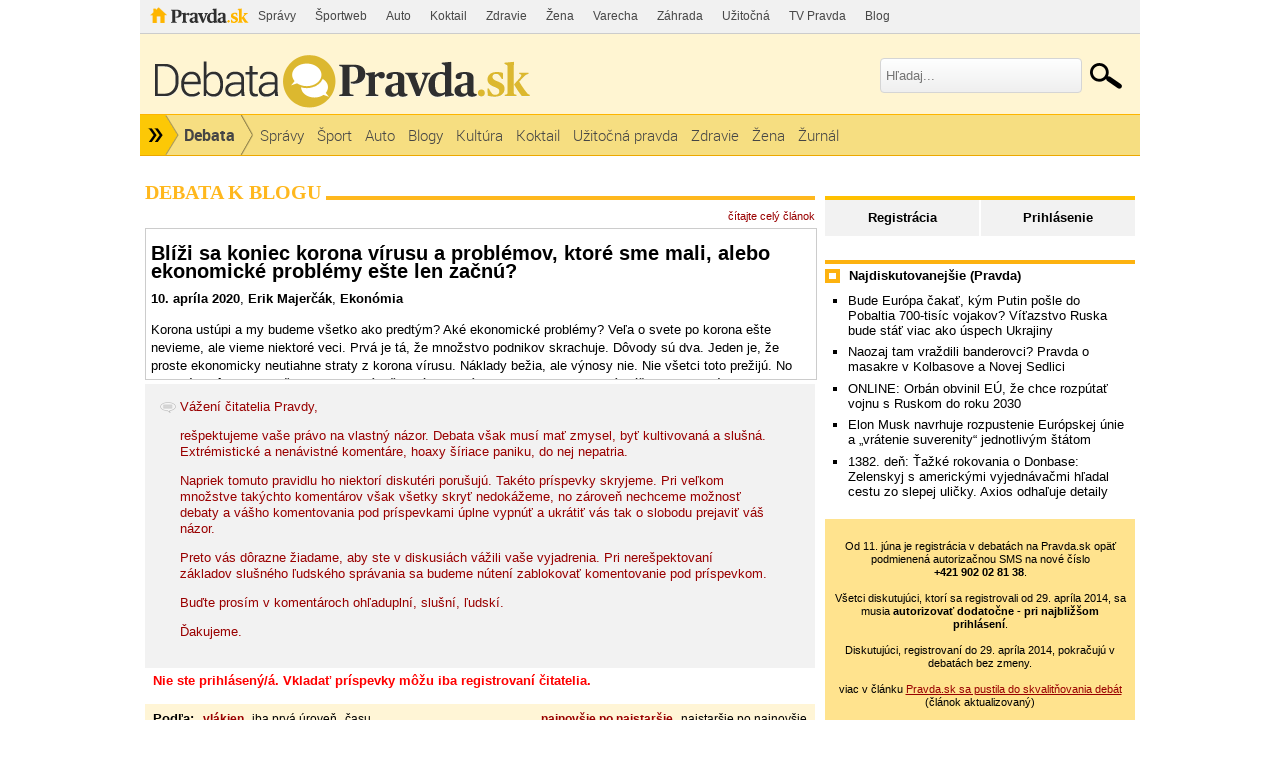

--- FILE ---
content_type: text/html; charset=UTF-8
request_url: https://debata.pravda.sk/debata/blog-erikmajercak-5-2020-04-10-blizi-sa-koniec-korona-virusu-a-problemov-ktore-sme-mali-alebo-ekonomicke-problemy-este-len-zacnu/
body_size: 10870
content:
<!DOCTYPE html>
<html>
	<head>
		<link rel="shortcut icon" type="image/ico" href="/favicon.ico" />
		<meta name="viewport" content="width=970" />

		<meta http-equiv="Content-Type" content="text/html; charset=utf-8" >
<meta http-equiv="Content-Language" content="sk-SK" >		<title>Blíži sa koniec korona vírusu a problémov, ktoré sme mali, alebo ekonomické problémy ešte len začnú? - Debata - Pravda</title>						        		<link href="/debata/blog-erikmajercak-5-2020-04-10-blizi-sa-koniec-korona-virusu-a-problemov-ktore-sme-mali-alebo-ekonomicke-problemy-este-len-zacnu/rss/" rel="alternate" type="application/rss+xml" title="Pravda.sk - Debata - Blíži sa koniec korona vírusu a problémov, ktoré sme mali, alebo ekonomické problémy ešte len začnú?" >
<link href="/css/all-debata.css" media="screen" rel="stylesheet" type="text/css" >
<link href="/css/global.css?changed=20220419" media="screen" rel="stylesheet" type="text/css" >
<link href="//ipravda.sk/css/pravda-min-exporty-20251207010101.css" media="screen" rel="stylesheet" type="text/css" >        <script type="text/javascript">window.gdprAppliesGlobally=true;(function(){function a(e){if(!window.frames[e]){if(document.body&&document.body.firstChild){var t=document.body;var n=document.createElement("iframe");n.style.display="none";n.name=e;n.title=e;t.insertBefore(n,t.firstChild)}
else{setTimeout(function(){a(e)},5)}}}function e(n,r,o,c,s){function e(e,t,n,a){if(typeof n!=="function"){return}if(!window[r]){window[r]=[]}var i=false;if(s){i=s(e,t,n)}if(!i){window[r].push({command:e,parameter:t,callback:n,version:a})}}e.stub=true;function t(a){if(!window[n]||window[n].stub!==true){return}if(!a.data){return}
var i=typeof a.data==="string";var e;try{e=i?JSON.parse(a.data):a.data}catch(t){return}if(e[o]){var r=e[o];window[n](r.command,r.parameter,function(e,t){var n={};n[c]={returnValue:e,success:t,callId:r.callId};a.source.postMessage(i?JSON.stringify(n):n,"*")},r.version)}}
if(typeof window[n]!=="function"){window[n]=e;if(window.addEventListener){window.addEventListener("message",t,false)}else{window.attachEvent("onmessage",t)}}}e("__tcfapi","__tcfapiBuffer","__tcfapiCall","__tcfapiReturn");a("__tcfapiLocator");(function(e){
var t=document.createElement("script");t.id="spcloader";t.type="text/javascript";t.async=true;t.src="https://sdk.privacy-center.org/"+e+"/loader.js?target="+document.location.hostname;t.charset="utf-8";var n=document.getElementsByTagName("script")[0];n.parentNode.insertBefore(t,n)})("3247b01c-86d7-4390-a7ac-9f5e09b2e1bd")})();</script>
				                <script type="text/javascript" src="/js/jquery-1.4.1.min.js"></script>
<script type="text/javascript" src="/js/debata.min.js?changed=20190921"></script>
<script type="text/javascript" src="//ipravda.sk/js/pravda-min-exporty-20251207010101.js"></script>		<script>window.perexGaDimensions={"dimension1":"debata","dimension2":"blog-erikmajercak-5","dimension3":"blog","dimension4":"debata.pravda.sk"};</script>		
<script type="text/javascript">
  perex_dfp = {
    //"ba": {"name": '/61782924/debata_art_ba', "id": 'div-gpt-ad-1528634504686-612'},
    //"bbb": {"name": '/61782924/debata_art_bbb', "id": 'div-gpt-ad-1528634504686-613'},
    //"bs": {"name": '/61782924/debata_art_bs', "id": 'div-gpt-ad-1528634504686-614'},
    "lea": {"name": '/61782924/debata_art_lea', "id": 'div-gpt-ad-1528634504686-615'},
    //"ss_co": {"name": '/61782924/debata_art_ss_co', "id": 'div-gpt-ad-1528634504686-616'},
    "ss1": {"name": '/61782924/debata_art_ss1', "id": 'div-gpt-ad-1528634504686-617'},
    "ss2": {"name": '/61782924/debata_art_ss2', "id": 'div-gpt-ad-1528634504686-618'},
    "interstitial": {}
  };
</script>

<script type="application/javascript" src="https://storage.googleapis.com/pravda-ad-script/perex_universalMaster.min.js?v=v"></script>
	</head>
	<body>

				<div class="adoceanAdvert adoceanTop adoceanDebata">
	<!-- /61782924/debata_art_lea -->
<div id="advert-top-nest"></div>
<div id='div-gpt-ad-1528634504686-615' style="max-width: 1200px; max-height: 400px; overflow: hidden">
<script>
  if(typeof PEREX === "object" && PEREX.isAdvertisementEnabled()) { googletag.cmd.push(function() { googletag.display('div-gpt-ad-1528634504686-615'); }); }
</script>
</div></div>

		<div class="pravda-sk-body container_30">
			<!-- pravda.sk header -->
			<div id="perex-header" class="header extern_debata">
<!-- [pravda-sk-header-superport] -->
<ul class="superportal"><li class="pravda"><a href="https://www.pravda.sk/">Pravda</a></li><li class=""><a href="https://spravy.pravda.sk/" title="">Správy</a></li><li class=""><a href="https://sportweb.pravda.sk/" title="">Športweb</a></li><li class=""><a href="https://auto.pravda.sk/" title="">Auto</a></li><li class=""><a href="https://koktail.pravda.sk/" title="">Koktail</a></li><li class=""><a href="https://zdravie.pravda.sk/" title="">Zdravie</a></li><li class=""><a href="https://zena.pravda.sk/" title="">Žena</a></li><li class=""><a href="https://varecha.pravda.sk/" title="">Varecha</a></li><li class=""><a href="https://zahrada.pravda.sk/" title="">Záhrada</a></li><li class=""><a href="https://uzitocna.pravda.sk/" title="">Užitočná</a></li><li class=""><a href="https://tv.pravda.sk/" title="">TV Pravda</a></li><li class=""><a href="https://blog.pravda.sk/" title="">Blog</a></li></ul>
<!-- [/pravda-sk-header-superport] --><div class="logo_line">
<a href="https://debata.pravda.sk/" class="logo"><img src="//ipravda.sk/res/externe/debata/head_logo_sk_debata_new.png" alt="Logo debata.pravda.sk" class="debata-pravda-sk-logo" /></a><div class="search_menu">
                            <form id="pravda-sk-vyhladavanie" name="searchForm" action="https://www.pravda.sk/vyhladavanie/" method="get">
                              <input type="text" placeholder="Hľadaj..." name="q" value="" id="searchWhat" class="input" />
                              <input type="hidden" value="debata.pravda.sk" name="as_sitesearch" />
                              <input type="submit" name="sa" id="Submit1" value="" class="button" />
                            </form>
                        </div>  <div class="cl"></div></div>
<div class="menu">
	<ul class="hlavne-menu">
		<li class="root">
			<ul class="root-submenu"><li><a href="https://spravy.pravda.sk/">Správy</a></li><li><a href="https://ekonomika.pravda.sk/">Ekonomika</a></li><li><a href="https://tv.pravda.sk/">TV Pravda</a></li><li><a href="https://nazory.pravda.sk/">Názory</a></li><li><a href="https://sportweb.pravda.sk/">Športweb</a></li><li><a href="https://zurnal.pravda.sk/">Žurnál</a></li><li><a href="https://uzitocna.pravda.sk/">Užitočná pravda</a></li><li><a href="https://zahrada.pravda.sk/">Záhrada</a></li><li><a href="https://kultura.pravda.sk/">Kultúra</a></li><li><a href="https://koktail.pravda.sk/">Koktail</a></li><li><a href="https://auto.pravda.sk/">Auto</a></li><li><a href="https://vat.pravda.sk/">VAT</a></li><li><a href="https://cestovanie.pravda.sk/">Cestovanie</a></li><li><a href="https://zdravie.pravda.sk/">Zdravie</a></li><li><a href="https://zena.pravda.sk/">Žena</a></li><li><a href="https://podcasty.pravda.sk/">Podcasty</a></li></ul>
			<a href="https://www.pravda.sk" title="Pravda - Hlavná stránka" class="root"></a>
		</li>
							<li class="home">
				<a href="https://debata.pravda.sk/">Debata</a>
			</li>
							<li><a href="https://debata.pravda.sk/debata/?kategoria=spravy"><span>Správy</span></a></li>
					<li><a href="https://debata.pravda.sk/debata/?kategoria=sport"><span>Šport</span></a></li>
					<li><a href="https://debata.pravda.sk/debata/?kategoria=autoweb"><span>Auto</span></a></li>
					<li><a href="https://debata.pravda.sk/debata/?kategoria=blog"><span>Blogy</span></a></li>
					<li><a href="https://debata.pravda.sk/debata/?kategoria=kultura"><span>Kultúra</span></a></li>
					<li><a href="https://debata.pravda.sk/debata/?kategoria=koktail"><span>Koktail</span></a></li>
					<li><a href="https://debata.pravda.sk/debata/?kategoria=uzitocna"><span>Užitočná pravda</span></a></li>
					<li><a href="https://debata.pravda.sk/debata/?kategoria=zdravie"><span>Zdravie</span></a></li>
					<li><a href="https://debata.pravda.sk/debata/?kategoria=zena"><span>Žena</span></a></li>
					<li><a href="https://debata.pravda.sk/debata/?kategoria=zurnal"><span>Žurnál</span></a></li>
				<li class="cl"></li>
	</ul><!-- [/pravda-hlavne-menu] -->
</div><!-- [/pravda-sk-header-navigacia] --></div> <!-- [/pravda-sk-header] -->			<!-- pravda.sk header end -->

			<div class="pravda-sk-body-content grid_30">

				<div class="left-center-column grid_20 alpha"> <!-- left-center-column -->

					<div class="left-center-column-content">
						<div id="templavoila-maincontent">
							                        <div class="debata-header">
                <h2>
                                        Debata k blogu                                    </h2>
            </div>
            <div class="debata-info">
                                <a href="https://erikmajercak.blog.pravda.sk/2020/04/10/blizi-sa-koniec-korona-virusu-a-problemov-ktore-sme-mali-alebo-ekonomicke-problemy-este-len-zacnu/">čítajte celý článok</a>
            </div>

            <iframe src="https://erikmajercak.blog.pravda.sk/2020/04/10/blizi-sa-koniec-korona-virusu-a-problemov-ktore-sme-mali-alebo-ekonomicke-problemy-este-len-zacnu/?print" frameborder="0"></iframe>

            
			<div class="post" style="background-color: #f2f2f2; padding: 15px;">
				<img src="/images/design/debata.png" style="vertical-align: top;"/>
				<div style="display: inline-block; vertical-align: top; max-width: 92%; color: #990000;">
					<p>Vážení čitatelia Pravdy,</p>
					<p>rešpektujeme vaše právo na vlastný názor. Debata však musí mať zmysel, byť kultivovaná a slušná. Extrémistické a nenávistné komentáre, hoaxy šíriace paniku, do nej nepatria.</p>
					<p>Napriek tomuto pravidlu ho niektorí diskutéri porušujú. Takéto príspevky skryjeme. Pri veľkom množstve takýchto komentárov však všetky skryť nedokážeme, no zároveň nechceme možnosť debaty a vášho komentovania pod príspevkami úplne vypnúť a ukrátiť vás tak o slobodu prejaviť váš názor.</p>
					<p>Preto vás dôrazne žiadame, aby ste v diskusiách vážili vaše vyjadrenia. Pri nerešpektovaní základov slušného ľudského správania sa budeme nútení zablokovať komentovanie pod príspevkom.</p>
					<p>Buďte prosím v komentároch ohľaduplní, slušní, ľudskí.</p>
					<p>Ďakujeme.</p>
				</div>
			</div>
                        <div class="error-msg">
                Nie ste prihlásený/á. Vkladať príspevky môžu iba registrovaní čitatelia.            </div>
                        <table class="info-msg disc-cat-order">
             <tr>
               <td>
                                    <h4>Podľa: </h4>
                                    <span>
                                                    vlákien                                            </span>
                                    <span>
                                                <a href="/debata/blog-erikmajercak-5-2020-04-10-blizi-sa-koniec-korona-virusu-a-problemov-ktore-sme-mali-alebo-ekonomicke-problemy-este-len-zacnu/?zobrazenie=zatvorene_vlakna&amp;zoradenie=od_najnovsieho">iba prvá úroveň</a>
                                            </span>
                                    <span>
                                                <a href="/debata/blog-erikmajercak-5-2020-04-10-blizi-sa-koniec-korona-virusu-a-problemov-ktore-sme-mali-alebo-ekonomicke-problemy-este-len-zacnu/?zobrazenie=sekvencne&amp;zoradenie=od_najnovsieho">času</a>
                                            </span>
                                               </td>
               <td class="ta-right">
                                                        <span>
                                                    najnovšie po najstaršie                                            </span>
                                        <span>
                                                <a href="/debata/blog-erikmajercak-5-2020-04-10-blizi-sa-koniec-korona-virusu-a-problemov-ktore-sme-mali-alebo-ekonomicke-problemy-este-len-zacnu/?zobrazenie=vlakna&amp;zoradenie=od_najstarsieho">najstaršie po najnovšie</a>
                                            </span>
                                                   </td>
             </tr>
            </table>

                            <div class="info-msg">Debata neobsahuje žiadne príspevky.</div>
                                    						</div>
					</div> <!-- [/left-center-column-content] -->

				</div> <!-- // left-center-column -->

				<div class="right-column grid_10 omega"> <!-- right-column -->
					<div class="right-column-content">
						<div id="templavoila-najcitanejsie">
							<div class="box user-profile-sidebar clearfix">
    <div class="login-slide">
        <p class="login"><a href="/prihlasenie-debata">Prihlásenie</a></p>
        <p class="register"><a href="/registracia">Registrácia</a></p>
    </div>

</div>


							<div class="adoceanAdvert adoceanCenter adoceanDebata">
	<!-- /61782924/debata_art_ss1 -->
<div id='div-gpt-ad-1528634504686-617'>
<script>
  if(typeof PEREX === "object" && PEREX.isAdvertisementEnabled()) { googletag.cmd.push(function() { googletag.display('div-gpt-ad-1528634504686-617'); }); }
</script>
</div></div>
							            <div class="box">
        <div class="rub-header">
             <h4>Najdiskutovanejšie (Pravda)</h4>
        </div>
             <ul>
                                     <li><a href="/debata/777392-bude-europa-cakat-kym-putin-posle-do-pobaltia-700-tisic-vojakov-vitazstvo-ruska-bude-stat-europu-viac-ako-uspech-ukrajiny/">Bude Európa čakať, kým Putin pošle do Pobaltia 700-tisíc vojakov? Víťazstvo Ruska bude stáť viac ako úspech Ukrajiny</a></li>
                                    <li><a href="/debata/777663-naozaj-tam-vrazdili-banderovci-pravda-o-masakre-v-kolbasove-a-novej-sedlici/">Naozaj tam vraždili banderovci? Pravda o masakre v Kolbasove a Novej Sedlici</a></li>
                                    <li><a href="/debata/777667-online-orban-obvinil-eu-ze-chce-sama-rozputat-vojnu-s-ruskom-okolo-roku-2030/">ONLINE: Orbán obvinil EÚ, že chce rozpútať vojnu s Ruskom do roku 2030</a></li>
                                    <li><a href="/debata/777641-elon-musk-navrhuje-rozpustenie-europskej-unie-a-vratenie-suverenity-jednotlivym-statom/">Elon Musk navrhuje rozpustenie Európskej únie a „vrátenie suverenity“ jednotlivým štátom </a></li>
                                    <li><a href="/debata/777599-online-ukrajinci-a-americania-cakaju-co-urobi-rusko-pokrok-na-ceste-k-mieru-zavisi-od-moskvy-tvrdia/">1382. deň: Ťažké rokovania o Donbase: Zelenskyj s americkými vyjednávačmi hľadal cestu zo slepej uličky. Axios odhaľuje detaily</a></li>
                            </ul>
    </div>
        							    <div class="debata-auth-promo">
                                <div style="font-weight:normal;font-size:85%"><br />
			Od 11. júna je registrácia v debatách na Pravda.sk opäť podmienená autorizačnou SMS na nové číslo<br /><b>+421&nbsp;902&nbsp;02&nbsp;81&nbsp;38</b>.<br /><br />
			Všetci diskutujúci, ktorí sa registrovali od 29. apríla 2014, sa musia <b>autorizovať dodatočne - pri najbližšom prihlásení</b>.<br /><br />
			Diskutujúci, registrovaní do 29. apríla 2014, pokračujú v debatách bez zmeny.
		</div>
        <div style="font-weight:normal;font-size:85%"><br />viac v článku
            <a href="http://spravy.pravda.sk/domace/clanok/167473-pravdask-sa-pustila-do-skvalitnovania-debat/">Pravda.sk sa pustila do skvalitňovania debát</a><br />(článok aktualizovaný)
        </div>
    </div>

							<div class="debata-admin-contnact box">
Kontakt na administrátora: <a href="mailto:debata@pravda.sk">debata@pravda.sk</a>
</div>							<div class="sidebar-top-line">
    <!-- GoogleAdsense_debaty() is deprecated --></div>							<div class="adoceanAdvert adoceanBottomSquare adoceanDebata">
	<!-- /61782924/debata_art_ss2 - LAZY -->
<div id='div-gpt-ad-1528634504686-618'></div></div>
						</div>
					</div>
				</div> <!-- // right-column -->
			</div><div style="clear:both;"></div> <!-- // pravda-sk-body-content -->

            <div class="adoceanAdvert adoceanBottom adoceanDebata">
	<!-- widget Engerio (aka Strossle) -->
<div id="horizontal-66ebcd64-0925-45e6-8eb4-152eca22d8bb" data-eWidget="66ebcd64-0925-45e6-8eb4-152eca22d8bb" data-eType="horizontal" data-eListener="true"></div>
<div id="engerio-widget-horizontal-42625b68-7bcf-456e-a57b-3762838e3e1a" data-eWidget="42625b68-7bcf-456e-a57b-3762838e3e1a" data-eType="horizontal" data-eListener="true"></div>
<script type="text/javascript" src="https://cdn.engerio.sk/js/widget.js" async ></script>

<!-- AS Relevant resp -->
<div>
  <script async src="//pagead2.googlesyndication.com/pagead/js/adsbygoogle.js"></script>
<ins class="adsbygoogle"
     style="display:block"
  	 data-matched-content-ui-type="image_stacked,image_stacked"
     data-matched-content-rows-num="2,3"
     data-matched-content-columns-num="1,3"
     data-ad-format="autorelaxed"
     data-ad-client="ca-pub-9548545491773721"
     data-ad-slot="5247323915"></ins>
<script>
  if (typeof PEREX !== "object" || PEREX.isAdvertisementEnabled()) {
     (adsbygoogle = window.adsbygoogle || []).push({});
  }
</script>
</div>
</div>
			<!-- [pravda-sk-footer] -->
<!-- inde na Pravda.sk -->
<div class="inde_na_pravde">
    <div class="heading">
        <p class="nadpis">Odporúčame</p>
    </div>
    <!-- zoznam odporucanych clankov -->
    <div class="clankyCase clankyCase-outer">
        <div class="clankyCase-inner">
                                        <div class="clanok inde-clanok-29"><a href="https://vat.pravda.sk/technologie/clanok/777438-mrtvopis-vedci-vyuzili-sosak-mrtveho-komara-na-preciznu-3d-tlac/"><img src="//ipravda.sk/res/2025/08/11/thumbs/komar-tigrovany-stredna.jpg" width="175" height="131" alt="Mŕtvopis. Vedci využili sosák mŕtveho..." /></a><a href="https://vat.pravda.sk/technologie/clanok/777438-mrtvopis-vedci-vyuzili-sosak-mrtveho-komara-na-preciznu-3d-tlac/" class="sekcia">VEDA A TECHNIKA</a><a href="https://vat.pravda.sk/technologie/clanok/777438-mrtvopis-vedci-vyuzili-sosak-mrtveho-komara-na-preciznu-3d-tlac/" class="nadpis">Mŕtvopis. Vedci využili sosák mŕtveho komára na precíznu 3D tlač</a></div>
                            <div class="clanok inde-clanok-33"><a href="https://zena.pravda.sk/ludia/clanok/777509-julia-roberts-v-prahe-hollywoodska-hviezda-sa-prechadzala-centrom-nikto-ju-nespoznal/"><img src="//ipravda.sk/res/2025/10/13/thumbs/julia-roberts-stredna.jpg" width="175" height="131" alt="Julia Roberts v Prahe: Hollywoodska hviezda sa..." /></a><a href="https://zena.pravda.sk/ludia/clanok/777509-julia-roberts-v-prahe-hollywoodska-hviezda-sa-prechadzala-centrom-nikto-ju-nespoznal/" class="sekcia">ŽENA</a><a href="https://zena.pravda.sk/ludia/clanok/777509-julia-roberts-v-prahe-hollywoodska-hviezda-sa-prechadzala-centrom-nikto-ju-nespoznal/" class="nadpis">Julia Roberts v Prahe: Hollywoodska hviezda sa prechádzala centrom, nikto ju nespoznal</a></div>
                            <div class="clanok inde-clanok-10"><a href="https://cestovanie.pravda.sk/hory/clanok/777524-horolezca-obvinili-zo-zabitia-svojej-partnerky-v-horach-nechal-ju-zamrznut-na-najvyssej-hore-rakuska/"><img src="//ipravda.sk/res/2025/12/05/thumbs/hory-zima-sneh-horolezci-turisti-turistika-cestovanie-stredna.jpg" width="175" height="131" alt="Horolezca obvinili zo zabitia svojej partnerky..." /></a><a href="https://cestovanie.pravda.sk/hory/clanok/777524-horolezca-obvinili-zo-zabitia-svojej-partnerky-v-horach-nechal-ju-zamrznut-na-najvyssej-hore-rakuska/" class="sekcia">CESTOVANIE</a><a href="https://cestovanie.pravda.sk/hory/clanok/777524-horolezca-obvinili-zo-zabitia-svojej-partnerky-v-horach-nechal-ju-zamrznut-na-najvyssej-hore-rakuska/" class="nadpis">Horolezca obvinili zo zabitia svojej partnerky v horách. Nechal ju zamrznúť na najvyššej hore Rakúska</a></div>
                            <div class="clanok inde-clanok-9"><a href="https://auto.pravda.sk/doprava/clanok/777240-video-opity-kolobezkar-vybrzdoval-autobus-pozrite-si-ako-nestastne-to-dopadlo/"><img src="//ipravda.sk/res/2025/12/03/thumbs/opity-kolobezkar-policia-sr-stredna.png" width="175" height="131" alt="VIDEO: Opitý kolobežkár vybrzďoval autobus...." /></a><a href="https://auto.pravda.sk/doprava/clanok/777240-video-opity-kolobezkar-vybrzdoval-autobus-pozrite-si-ako-nestastne-to-dopadlo/" class="sekcia">AUTO</a><a href="https://auto.pravda.sk/doprava/clanok/777240-video-opity-kolobezkar-vybrzdoval-autobus-pozrite-si-ako-nestastne-to-dopadlo/" class="nadpis">VIDEO: Opitý kolobežkár vybrzďoval autobus. Pozrite si, ako nešťastne to dopadlo</a></div>
                            <div class="clanok inde-clanok-25"><a href="https://spravy.pravda.sk/svet/clanok/777392-bude-europa-cakat-kym-putin-posle-do-pobaltia-700-tisic-vojakov-vitazstvo-ruska-bude-stat-europu-viac-ako-uspech-ukrajiny/"><img src="//ipravda.sk/res/2025/12/04/thumbs/nato-ukrajina-stredna.jpg" width="175" height="131" alt="Bude Európa čakať, kým Putin pošle do..." /></a><a href="https://spravy.pravda.sk/svet/clanok/777392-bude-europa-cakat-kym-putin-posle-do-pobaltia-700-tisic-vojakov-vitazstvo-ruska-bude-stat-europu-viac-ako-uspech-ukrajiny/" class="sekcia">SPRÁVY</a><a href="https://spravy.pravda.sk/svet/clanok/777392-bude-europa-cakat-kym-putin-posle-do-pobaltia-700-tisic-vojakov-vitazstvo-ruska-bude-stat-europu-viac-ako-uspech-ukrajiny/" class="nadpis">Bude Európa čakať, kým Putin pošle do Pobaltia 700-tisíc vojakov? Víťazstvo Ruska bude stáť viac ako úspech Ukrajiny</a></div>
                            <div class="clanok inde-clanok-11"><a href="https://volby.pravda.sk/"><img src="//ipravda.sk/res/2014/11/16/thumbs/komunalne-volby-urna-hlasovanie-stredna.jpg" width="175" height="131" alt="Historické výsledky od roku 1990 na Slovensku..." /></a><a href="https://volby.pravda.sk/" class="sekcia">PARLAMENTNÉ VOĽBY</a><a href="https://volby.pravda.sk/" class="nadpis">Historické výsledky od roku 1990 na Slovensku aj vo vašej obci</a></div>
                            <div class="clanok inde-clanok-13"><a href="https://sportweb.pravda.sk/futbal/nike-liga/clanok/777661-futbal-guram-kasia-krivak-rehus-durko-slovan-kosice-reakcie-nike-liga-2025/"><img src="//ipravda.sk/res/2025/12/07/thumbs/tomas-durko-stredna.jpg" width="175" height="131" alt="Weissovi som robil napriek. Hviezdy Slovana..." /></a><a href="https://sportweb.pravda.sk/futbal/nike-liga/clanok/777661-futbal-guram-kasia-krivak-rehus-durko-slovan-kosice-reakcie-nike-liga-2025/" class="sekcia">FUTBAL</a><a href="https://sportweb.pravda.sk/futbal/nike-liga/clanok/777661-futbal-guram-kasia-krivak-rehus-durko-slovan-kosice-reakcie-nike-liga-2025/" class="nadpis">Weissovi som robil napriek. Hviezdy Slovana strčil do vrecka 16-ročný talent. Pred sezónou by som tomu neveril</a></div>
                            <div class="clanok inde-clanok-24"><a href="https://sportweb.pravda.sk/ostatne-sporty/clanok/777557-nahla-smrt-mladeho-trenera-na-nevolnost-sa-stazoval-iba-raz-o-par-hodin-zomrel/"><img src="//ipravda.sk/res/2025/12/05/thumbs/dmitri-stredna.png" width="175" height="131" alt="Náhla smrť mladého trénera. Na nevoľnosť..." /></a><a href="https://sportweb.pravda.sk/ostatne-sporty/clanok/777557-nahla-smrt-mladeho-trenera-na-nevolnost-sa-stazoval-iba-raz-o-par-hodin-zomrel/" class="sekcia">ŠPORT</a><a href="https://sportweb.pravda.sk/ostatne-sporty/clanok/777557-nahla-smrt-mladeho-trenera-na-nevolnost-sa-stazoval-iba-raz-o-par-hodin-zomrel/" class="nadpis">Náhla smrť mladého trénera. Na nevoľnosť sa sťažoval iba raz, o pár hodín zomrel</a></div>
                            <div class="clanok inde-clanok-23"><a href="https://spravy.pravda.sk/regiony/clanok/777538-rychlostna-cesta-r1-je-pri-vstupe-do-banskej-bystrice-pre-nehodu-uzavreta/"><img src="//ipravda.sk/res/2025/12/05/thumbs/policia-dialnica-rychlostna-cesta-stredna.jpg" width="175" height="131" alt="Kuriózna nehoda na R1: Kamión „zostrelil“..." /></a><a href="https://spravy.pravda.sk/regiony/clanok/777538-rychlostna-cesta-r1-je-pri-vstupe-do-banskej-bystrice-pre-nehodu-uzavreta/" class="sekcia">REGIÓNY</a><a href="https://spravy.pravda.sk/regiony/clanok/777538-rychlostna-cesta-r1-je-pri-vstupe-do-banskej-bystrice-pre-nehodu-uzavreta/" class="nadpis">Kuriózna nehoda na R1: Kamión „zostrelil“ portálovú značku a zablokoval tak celú rýchlostnú cestu</a></div>
                            <div class="clanok inde-clanok-17"><a href="https://kultura.pravda.sk/film-a-televizia/clanok/777623-slovensko-prislo-o-olgu-feldekovu-zomrela-vo-veku-82-rokov/"><img src="//ipravda.sk/res/2023/03/27/thumbs/olga-feldekova-stredna.jpg" width="175" height="131" alt="Slovensko prišlo o Oľgu Feldekovú...." /></a><a href="https://kultura.pravda.sk/film-a-televizia/clanok/777623-slovensko-prislo-o-olgu-feldekovu-zomrela-vo-veku-82-rokov/" class="sekcia">KULTÚRA</a><a href="https://kultura.pravda.sk/film-a-televizia/clanok/777623-slovensko-prislo-o-olgu-feldekovu-zomrela-vo-veku-82-rokov/" class="nadpis">Slovensko prišlo o Oľgu Feldekovú. Prozaička a humoristka sa dožila 82 rokov </a></div>
                            <div class="clanok inde-clanok-35"><a href="https://flog.pravda.sk/marekove-fotky.flog?foto=770556"><img src="https://flog.pravda.sk/data/flog/marekove-fotky/770556/sllslD_s.jpg" width="175" height="131" alt="Slavín " /></a><a href="https://flog.pravda.sk/marekove-fotky.flog?foto=770556" class="sekcia">FLOG</a><a href="https://flog.pravda.sk/marekove-fotky.flog?foto=770556" class="nadpis">Slavín </a></div>
                            <div class="clanok inde-clanok-12"><a href="https://ekonomika.pravda.sk/ludia/clanok/550381-restauracie-aj-male-pivovary-bojuju-o-prezitie/"><img src="//ipravda.sk/res/2018/07/15/thumbs/pivo-vycap-stredna.jpg" width="175" height="131" alt="Reštaurácie aj malé pivovary bojujú o..." /></a><a href="https://ekonomika.pravda.sk/ludia/clanok/550381-restauracie-aj-male-pivovary-bojuju-o-prezitie/" class="sekcia">EKONOMIKA</a><a href="https://ekonomika.pravda.sk/ludia/clanok/550381-restauracie-aj-male-pivovary-bojuju-o-prezitie/" class="nadpis">Reštaurácie aj malé pivovary bojujú o prežitie</a></div>
                            <div class="clanok inde-clanok-30"><a href="https://zdravie.pravda.sk/zdravie-a-prevencia/clanok/777596-koniec-trapenia-s-vysokym-tlakom-jeden-jednoduchy-napoj-dramaticky-zlepsi-vase-srdce-a-cievy/"><img src="//ipravda.sk/res/2016/06/17/thumbs/brusnice-stredna.jpg" width="175" height="131" alt="Koniec trápenia s vysokým tlakom. Jeden..." /></a><a href="https://zdravie.pravda.sk/zdravie-a-prevencia/clanok/777596-koniec-trapenia-s-vysokym-tlakom-jeden-jednoduchy-napoj-dramaticky-zlepsi-vase-srdce-a-cievy/" class="sekcia">ZDRAVIE</a><a href="https://zdravie.pravda.sk/zdravie-a-prevencia/clanok/777596-koniec-trapenia-s-vysokym-tlakom-jeden-jednoduchy-napoj-dramaticky-zlepsi-vase-srdce-a-cievy/" class="nadpis">Koniec trápenia s vysokým tlakom. Jeden jednoduchý nápoj dramaticky zlepší vaše srdce a cievy</a></div>
                            <div class="clanok inde-clanok-14"><a href="https://sportweb.pravda.sk/hokej/ostatne/clanok/777603-roman-kukumberg-michel-miklik-marcel-hascak-nehoda-striedacka/"><img src="//ipravda.sk/res/2025/12/06/thumbs/roman-kukumberg-mladsi-stredna.jpg" width="175" height="131" alt="Krásne gesto po nehode Kukumberga. Zdrvený..." /></a><a href="https://sportweb.pravda.sk/hokej/ostatne/clanok/777603-roman-kukumberg-michel-miklik-marcel-hascak-nehoda-striedacka/" class="sekcia">HOKEJ</a><a href="https://sportweb.pravda.sk/hokej/ostatne/clanok/777603-roman-kukumberg-michel-miklik-marcel-hascak-nehoda-striedacka/" class="nadpis">Krásne gesto po nehode Kukumberga. Zdrvený otec potreboval pomoc, dvojica bývalých reprezentantov neváhala ani sekundu</a></div>
                            <div class="clanok inde-clanok-19"><a href="https://nazory.pravda.sk/komentare-a-glosy/clanok/777635-fico-i-sakova-by-sa-nemali-schovavat-ale-vysvetlovat-inak-pohoria/"><img src="//ipravda.sk/res/2020/08/10/thumbs/igor-danis-stredna.jpg" width="175" height="131" alt="Fico i Saková by sa nemali schovávať, ale..." /></a><a href="https://nazory.pravda.sk/komentare-a-glosy/clanok/777635-fico-i-sakova-by-sa-nemali-schovavat-ale-vysvetlovat-inak-pohoria/" class="sekcia">NÁZORY</a><a href="https://nazory.pravda.sk/komentare-a-glosy/clanok/777635-fico-i-sakova-by-sa-nemali-schovavat-ale-vysvetlovat-inak-pohoria/" class="nadpis">Fico i Saková by sa nemali schovávať, ale vysvetľovať. Inak pohoria </a></div>
                            <div class="clanok inde-clanok-31"><a href="https://varecha.pravda.sk/recepty/cesto-na-pizzu/93031-recept.html"><img src="https://varecha.pravda.sk/usercontent/images/velky-recept26766_1764955955.jpg" width="175" height="131" alt="Cesto na pizzu" /></a><a href="https://varecha.pravda.sk/recepty/cesto-na-pizzu/93031-recept.html" class="sekcia">VARECHA</a><a href="https://varecha.pravda.sk/recepty/cesto-na-pizzu/93031-recept.html" class="nadpis">Cesto na pizzu</a></div>
                        <div class="cl"></div>
        </div>
    </div>
    <div class="navigation"></div>
</div>
<!-- inde na Pravda.sk end -->
<div id="perex-footer" class="footer-case">
	<div class="footer">
		<div class="top-line">
	<div class="footer-obalka">
        <span class="nadpis">Aktuálne číslo</span>
		<a class="obalka" title="Vydanie denníka Pravda zo dňa 5.12.2025" href="https://e.pravda.sk/Detail.aspx?datum=5.12.2025">
			<img height="120" alt="Vydanie Pravdy, náhľad obálky denníka" src="https://covers.digitania.eu/000/590/998/590998.jpg" />
		</a>
        <div id="footer-obalka-wrapper" style="display: none"></div>
        <div id="footer-obalka-iframe" style="display: none">
            <img alt="Vydanie Pravdy, náhľad obálky denníka" src="https://covers.digitania.eu/000/590/998/590998.jpg" />
            <a href="#" class="close"><span>Zavrieť</span></a>
            <a href="https://e.pravda.sk/Detail.aspx?datum=5.12.2025" class="kupit"><p><span class="hidden">Kúpiť</span> toto jedno číslo ako elektronické vydanie</p></a>
            <a href="http://predplatne.pravda.sk/" class="predplatit"><p><span class="hidden">Predplatiť</span> papierové vydanie denníka Pravda na mesiac len za 11 &euro;</p></a>
        </div>
	</div>
			<div class="icons-menu">
				<ul>
					<li id="footer-icons-archiv"><a title="Denník Pravda - elektronický archív denníka Pravda" class="archiv" href="https://e.pravda.sk/">Archív</a></li>
					<li id="footer-icons-o-pravde"><a title="O Pravde" class="opravde" href="https://www.pravda.sk/info/o-nas/">O Pravde</a></li>
					<li id="footer-icons-kontakty"><a title="Kontakty" class="mail" href="https://www.pravda.sk/info/7434-info-uvod/">Kontakty</a><span class="yelow-info">Pošlite nám tip či námet<br />na&nbsp;<a href="mailto:pravda@pravda.sk" title="poslať mail na pravda@pravda.sk" class="bold">pravda@pravda.sk</a>.<span class="bgr_arrow">&nbsp;</span></span></li>
					<li id="footer-icons-sutaze"><a title="Súťaže" class="sutaze" href="https://spravy.pravda.sk/sutaz/">Súťaže</a></li>
					<li id="footer-icons-android"><a title="Android aplikácia" class="android" href="https://aplikacie.pravda.sk/android/">Android</a></li>
					<li id="footer-icons-iphone"><a title="Apple aplikácia" class="apple" href="https://aplikacie.pravda.sk/iphone/">iPhone</a></li>
					<li id="footer-icons-win8"><a title="Windows aplikácia" class="win" href="https://aplikacie.pravda.sk/windows/">Windows 8</a></li>
					<li id="footer-icons-facebook"><a rel="nofollow" title="Facebook" class="fb" href="https://www.facebook.com/pravdask">Facebook</a></li>
					<li id="footer-icons-twitter"><a rel="nofollow" title="Twiter" class="twitt" href="https://twitter.com/Pravdask">Twitter</a></li>
					<li id="footer-icons-rss"><a title="RSS kanály na Pravda.sk" class="rss" href="https://www.pravda.sk/info/7008-rss-info/">RSS</a></li>
					<li class="cl"></li>
				</ul>
			</div>
			<div class="cl"></div>
		</div>
		<div class="bottom-line">
			<a class="footer-logo" title="www.pravda.sk" href="https://www.pravda.sk">
				<img width="126" height="25" alt="Pravda.sk logo" src="//ipravda.sk/res/portal2013/new/logo_pravda.sk_footer.png" />
			</a>
				<div class="center">
		<ul id="footer-menu">
			<li><a title="O nás" href="https://www.pravda.sk/info/o-nas/">O nás</a></li>
			<li><a title="Kontakty" href="https://www.pravda.sk/info/7434-info-uvod">Kontakty</a></li>
			<li><a title="Inzercia" href="https://www.pravda.sk/info/8036-inzercia/">Inzercia</a></li>
			<li><a title="Tlačený a predaný náklad denníka" href="https://www.pravda.sk/info/7035-priemerny-tlaceny-a-predany-naklad-dennika-pravda/">Tlačený a predaný náklad denníka</a></li>
			<li><a title="Návštevnosť webu" href="https://www.pravda.sk/info/7432-info-web-uvod/">Návštevnosť webu</a></li>
			<li><a title="Ochrana osobných údajov" href="https://www.pravda.sk/info/9157-ochrana-osobnych-udajov-gdpr/">GDPR</a></li>
			<li class="cl"></li>
		</ul>
		<ul id="footer-menu2">
			<li><a title="About us" hreflang="en" href="https://www.pravda.sk/info/7031-about-us/" class="about">About us</a></li>
			<li><a title="Average Print Run and Paid Circulation of Daily Pravda" hreflang="en" href="https://spravy.pravda.sk/rozne/stranka/7030-average-print-run-and-paid-circulation-of-daily-pravda/">Average Print Run and Paid Circulation of Daily Pravda</a></li>
			<li><a title="Ako používame súbory cookie?" hreflang="en" href="https://www.pravda.sk/info/8693-ako-pouzivame-subory-cookie/">Cookies</a></li>
			<li class="cl"></li>
		</ul>
		<div class="cl"></div>
		<p class="copyright">&copy; OUR MEDIA SR a. s. 2025. Autorské práva sú vyhradené a vykonáva ich vydavateľ, <a href="https://www.pravda.sk/info/7038-copyright-a-agentury/">viac info</a>.</p>
				<div class="ad-webglobe"><a href="https://wy.sk/" target="_blank">Tento web beží na serveroch Webglobe</a>.</div>
	</div>
			<div class="right">
				<a class="orange-btn predplatne" title="predplatne.pravda.sk" href="https://predplatne.pravda.sk/">Predplatné</a>
				<span class="small">denníka Pravda</span>
			</div>
			<div class="cl"></div>
		</div>
		<div class="to-top">
			<a href="#" id="arrow-top"><span>Nahor</span></a>
		</div>
	</div>
</div><!-- (C)2000-2014 Gemius SA - debata.pravda.sk.scp -->
<script>
<!--//--><![CDATA[//><!--
var pp_gemius_identifier = 'AphKgWudK91WB0PVrXcylpYTTF3RqNBaLpEY1SbMmoX.m7';
var pp_gemius_use_cmp = true;
var pp_gemius_cmp_timeout = 30e3;
// lines below shouldn't be edited
function gemius_pending(i) { window[i] = window[i] || function() {var x = window[i+'_pdata'] = window[i+'_pdata'] || []; x[x.length]=arguments;};};
gemius_pending('gemius_hit'); gemius_pending('gemius_event'); gemius_pending('pp_gemius_hit'); gemius_pending('pp_gemius_event');
(function(d,t) {try {var gt=d.createElement(t),s=d.getElementsByTagName(t)[0],l='http'+((location.protocol=='https:')?'s':''); gt.setAttribute('async','async');
gt.setAttribute('defer','defer'); gt.src=l+'://gask.hit.gemius.pl/xgemius.js'; s.parentNode.insertBefore(gt,s);} catch (e) {}})(document,'script');
//--><!]]>
</script>
<!-- Global site tag (gtag.js) - Google Analytics -->
<script async="async" src="https://www.googletagmanager.com/gtag/js?id=G-26GE433HZT"></script>
<script>
	window['gtag_enable_tcf_support'] = true;
	window.dataLayer = window.dataLayer || [];
	function gtag(){dataLayer.push(arguments);}
	gtag('js', new Date());
	gtag('set', {'anonymize_ip': true});
	if ('perexGaDimensions' in window) {
	  gtag('set', window.perexGaDimensions);
	}
	gtag('config', 'G-26GE433HZT', window.perexGaDimensions || {}); /* GA4 */
	gtag('config', 'G-K6BJFG24PP', window.perexGaDimensions || {}); /* GA4 vseobecna */
</script>
<!-- [/pravda-sk-footer] -->
		</div> <!-- [/pravda-sk-body container_30] -->

		
		
		
<!-- BS_Diskusia -- >
<div id="BottomStripContainer" style="display: none; width: 100%; position: fixed; z-index: 9998; text-align: center; background-color: rgba(0,0,0,0.5); border-top: 1px solid #000">
<div style="cursor: pointer; position: absolute; z-index: 9999; color: white; background-color: #000; width: 80px; height: 24px; top: -24px; right: 0;" onclick="$(this).parent().remove();">ZATVORIŤ</div>
<!-- /61782924/diskusia_bs -- >
<div id='div-gpt-ad-1528634504686-614' class="BottomStripBanner">
<script>
  if(typeof PEREX === "object" && PEREX.isAdvertisementEnabled()) { googletag.cmd.push(function() { googletag.display('div-gpt-ad-1528634504686-614'); }); }
</script>
</div></div>-->

<script>
  if (typeof PEREX !== "object" || PEREX.isAdvertisementEnabled()) {
    //r2b2
    document.write('<scr'+'ipt type="didomi/javascript" data-vendor="iab:1235" src="//delivery.r2b2.cz/get/pravda.sk/generic/fixed/mobile"></scr'+'ipt>');
    //caroda
    document.write('<scr'+'ipt type="didomi/javascript" data-vendor="iab:954" src="https://publisher.caroda.io/videoPlayer/caroda.min.js?ctok=0f18e94b05474967667a43" crossorigin="anonymous" defer></scr'+'ipt>');
  }
  
  //sticky ss2 na debate (nie je responzivna, takze mobil nemusime riesit)
  $(document).ready(function(){
    let lh= $('.left-center-column')[0].getBoundingClientRect().height;
    if(lh>1800){$('#templavoila-najcitanejsie').css('height', $('.left-center-column')[0].getBoundingClientRect().height+'px');$('.adoceanBottomSquare').css({"position": 'sticky', "top": '20px'});}
  });
</script>		<!-- monitoring is ok -->
	</body>
</html>


--- FILE ---
content_type: text/html; charset=UTF-8
request_url: https://erikmajercak.blog.pravda.sk/2020/04/10/blizi-sa-koniec-korona-virusu-a-problemov-ktore-sme-mali-alebo-ekonomicke-problemy-este-len-zacnu/?print
body_size: 3130
content:
<!DOCTYPE html PUBLIC "-//W3C//DTD XHTML 1.0 Transitional//EN" "http://www.w3.org/TR/xhtml1/DTD/xhtml1-transitional.dtd">
<html xmlns="http://www.w3.org/1999/xhtml" lang="sk">
<head>
    <meta http-equiv="Content-Type" content="text/html; charset=UTF-8" />
	<title>Blíži sa koniec korona vírusu a problémov, ktoré sme mali, alebo ekonomické problémy ešte len začnú? |  &raquo; Print erikmajercak.blog.pravda.sk | Blog - Pravda</title>
    <link rel="shortcut icon" type="image/ico" href="https://erikmajercak.blog.pravda.sk/wp-content/themes/pravda-sk/images/fav.ico" />
	<script type="text/javascript" src="//blog.pravda.sk/wp-includes/js/jquery/jquery.js"></script>
    <style type="text/css">
	body{margin:0;padding:5px;font-family:Arial,Verdana,Helvetica,sans-serif;font-size:13px;line-height:1.4em;}
	h2{margin:0.5em 0;padding:0 0 0 0;}
	.sociable {display:none;}
	</style>
</head>
<body>
				<h2>Blíži sa koniec korona vírusu a problémov, ktoré sme mali, alebo ekonomické problémy ešte len začnú?</h2>
			<strong>10. apríla 2020</strong>,
			<strong>Erik Majerčák</strong>,
			<strong>Ekonómia </strong>
            <p>Korona ustúpi a my budeme všetko ako predtým? Aké ekonomické problémy? Veľa o svete po korona ešte nevieme, ale vieme niektoré veci. Prvá je tá, že množstvo podnikov skrachuje. Dôvody sú dva. Jeden je, že proste ekonomicky neutiahne straty z korona vírusu. Náklady bežia, ale výnosy nie. Nie všetci toto prežijú. No a druhým dôvodom je, že ľudia si budú inštinktívne chrániť svoje istoty a nebudú míňať ako predtým. Jednoducho klesne dopyt. Z nižšieho dopytu bude vyplývať nižšia výroba, ktorá sa tomu bude musieť prispôsobiť</p>
<p>Ďalším tlakom pri nižších objemoch bude vyššia konkurencia na ten koláč čo zostane. Konkurenti dovtedy v komfortných situáciách pôjdu do oveľa väčších stretov ako doteraz a cena bude vyhrávať. Teda tlaky na zníženie nákladov budú veľké. Zníženie nákladov znamená čo? Lacnejšie a menej kvalitnejšie materiály a suroviny. Celkovo menšie mzdy pre tých čo to vyrábajú. Pre lepšiu predstavu do jogurtu pôjde ešte menej mlieka a viac iných lacnejších zložiek, pričom chuť zostane akože taká istá</p>
<p>Z nižšieho dopytu a výroby bude pre nás vyplývať menší dopyt po práci. Keďže v EU patríme k tým menej plateným, tak samozrejme tie tlaky budú nižšie ako inde s vyššími mzdami, ale nevyhneme sa tomu. Nižší objem celkových miezd bude viesť k ďalšiemu poklesu dopytu. Ten bude viesť k ďalším úsporám na mzdách až do bodu, kde dosiahneme dno. Koľkokrát sa zopakuje cyklus poklesu dopytu a celkových miezd uvidíme</p>
<p>Aké ekonomické opatrenia budú robiť centrálne banky a vlády? Centrálne banky budú tlačiť peniaze. Budú tlačiť veľa peňazí. FED už <a href="https://www.bloomberg.com/news/articles/2020-04-03/fed-cuts-pace-of-qe-treasury-buying-to-50-billion-per-day">tlačilo</a> 75 miliárd denne a od 3. apríla len 60 miliárd denne. Nakupujú. Za posledných 5 rokov sme mali infláciu <a href="https://blog.hlavnespravy.sk/18927/ecb-vypustila-jadrovu-bombu-proti-krize-a-korona-virusu/">cca 10 % ročne</a>, teraz bude vyššia</p>
<p>Ako sa môže stať, že bude inflácia a pri tom budú vysoké tlaky na náklady? Jednoducho. FED, či iné centrálne banky nedajú peniaze ľuďom, ale budú kupovať od bohatých alebo od štátov. Kedy ľudí zaujímalo čo a ako tam prebieha? Aká politická šarvátka o tom vznikla? Veď kvantitatívne uvoľňovanie kradne ľuďom peniaze priamo z peňaženky a niekto si to všimol? Teda najprv pomôžu (1) tým, čo sa javia najbohatšími buď tým, že ich finančne podporia, alebo od nich skúpia spoločnosti pri ich nesolventnosti – dokonca aj takáto skrytá socializácia sa môže stať – toto dokonca už Yellenová – bývalá šéfka FEDu navrhla. Aj to je jedna z možností kam sa to celé pohne. Potom FED bude možno vlastniť väčšinu majetku v USA</p>
<p>O ľudí a o delenie menších peňazí, teda o tie čo dostane vláda predajom cenných papierov do centrálnych bánk, alebo pôžičkami by sa mala postarať vláda. No a tá to každá bude robiť po svojom. Každá vláda najprv „musí“ odovzdať (2) svojim podiel domácim alebo zahraničným. Potom čo sa zvýši to rozdá prioritne podľa toho ako má svoje voličské priority, či podnikateľom (3) alebo ľuďom (4). Od ľudí sa potom bude snažiť zase vybrať čo najviac, aby sa splatili dlhy, takže to celé zaplatia ľudia na daniach. Väčšinu v inflácii v mikrotransakciách. Bohužiaľ ľudia toľko peňazí nemajú koľko by potrebovali, takže budú navýšené dlžoby, či prepadnuté majetky</p>
<p>Väčšina pomoci centrálnych bánk však bude skupine (1). Tú pomoc nikdy neuvidíme, ale tam je a bude najviac peňazí. A tá nás bude stáť aj najviac a nám pomôže najmenej. Ako som už písal <a href="https://blog.hlavnespravy.sk/18927/ecb-vypustila-jadrovu-bombu-proti-krize-a-korona-virusu/">tu</a> idú dať ekonomike ďalšie ešte silnejšie drogy. Vytriezvenie nás bude stáť minimálne desaťročie stagnácie a rozvratu ako to po ’89. Otázka je, či do toho vytriezvenia nás táto kríza rovno nezavedie. Ale to ešte nie je celkom jasné, aspoň mne</p>
<p>Čo je jasné je to, že na tom dne nie sme. Zatiaľ nejaké malé obmedzenia pohybu a nakupovania, dokonca ani do práce niekedy neprídete. Hoci niektorí peniaze nemajú už teraz, pripravte sa, bude horšie. Akciový trh už teraz prežil jeden mikrokolaps pri páde cca o 1/3. Konsoliduje na tejto úrovni len vďaka tej tlači nových peňazí FEDu a ECB. Otázka je ako dlho. Keď prídu ďalšie pády stredných a malých firiem a tlaky budú príliš veľké, tak dôjde k ďalšiemu a ešte väčšiemu kolapsu. Koľko peňazí potom vytlačia? Ako bude vláda pomáhať ľuďom? Máte ešte nejaké úspory? Šetrite si ich a nemiňte všetko hneď. Myslíte si, že vláda všetkých zachráni? Myslíte si, že vo fonde na ochranu vkladov v bankách je dosť peňazí?</p>
	
<script type="text/javascript">
  <!-- //vsetky linky otvorit v novom okne
    $(document).ready(function(){ $('a').attr('target', '_blank'); });
  //-->
  </script>
</body>
</html>

--- FILE ---
content_type: text/css
request_url: https://cdn.engerio.sk/css/42625b68-7bcf-456e-a57b-3762838e3e1a/horizontal.css
body_size: 1114
content:
.horizontal-widget-42625b68-7bcf-456e-a57b-3762838e3e1a {
    display: flex !important;
    flex-wrap: wrap !important;
    font-family: "Open Sans" !important;
    background-color: #FFF !important;
    position: relative !important;
    height: min-content !important;
    word-break: break-word !important;
    color: #000 !important
    }
.horizontal-widget-42625b68-7bcf-456e-a57b-3762838e3e1a a {
    text-decoration: none !important
    }
@media only screen and (max-width: 768px) {
    .horizontal-row-42625b68-7bcf-456e-a57b-3762838e3e1a {
        flex-direction: column !important;
        padding-bottom: 0 !important
        }
    }
.horizontal-row-42625b68-7bcf-456e-a57b-3762838e3e1a {
    width: 100% !important;
    display: flex !important;
    column-gap: 2% !important;
    padding-bottom: 1% !important
    }
.horizontal-last-row-42625b68-7bcf-456e-a57b-3762838e3e1a {
    padding-bottom: 0 !important
    }
.horizontal-post-42625b68-7bcf-456e-a57b-3762838e3e1a {
    line-height: normal !important;
    row-gap: 0 !important;
    width: 100% !important;
    position: relative !important;
    display: flex !important;
    flex-direction: column !important;
    align-items: start !important;
    background-color: rgba(0, 0, 0, 0) !important;
    border: none !important;
    cursor: pointer !important;
    height: 100% !important;
    text-overflow: ellipsis !important
    }
@media only screen and (max-width: 768px) {
    .horizontal-post-42625b68-7bcf-456e-a57b-3762838e3e1a {
        margin-bottom: 1rem !important
        }
    }
.horizontal-last-post-42625b68-7bcf-456e-a57b-3762838e3e1a {
    margin-bottom: 30px !important;
    height: fit-content !important
    }
.horizontal-imageContainer-42625b68-7bcf-456e-a57b-3762838e3e1a {
    width: 100% !important;
    padding-top: 66.6% !important;
    background-size: cover !important;
    background-position: center !important;
    position: relative !important;
    margin-bottom: 0.25rem !important;
    -webkit-box-sizing: border-box !important;
    -moz-box-sizing: border-box !important;
    box-sizing: border-box !important;
    overflow: hidden !important
    }
.horizontal-img-42625b68-7bcf-456e-a57b-3762838e3e1a {
    width: 100% !important;
    height: 100% !important;
    position: absolute !important;
    top: 0 !important;
    left: 0 !important;
    object-fit: cover !important
    }
.horizontal-video-42625b68-7bcf-456e-a57b-3762838e3e1a {
    object-fit: cover !important;
    position: absolute !important;
    left: 0 !important;
    top: 0 !important
    }
.horizontal-header-42625b68-7bcf-456e-a57b-3762838e3e1a {
    font-size: 18px !important;
    color: #000 !important;
    margin-top: 0.25rem !important;
    margin-bottom: 0.25rem !important;
    font-weight: 700 !important;
    max-width: 100% !important;
    overflow: hidden !important;
    text-overflow: ellipsis !important;
    padding: 10px 0 !important;
    font-family: "Lora" !important;
    text-transform: none !important
    }
.horizontal-preamble-42625b68-7bcf-456e-a57b-3762838e3e1a {
    font-size: 13px !important;
    margin: 0 !important;
    margin-bottom: 0.25rem !important;
    line-height: normal !important;
    width: fit-content !important;
    color: #F0B43E !important;
    font-family: "Open Sans" !important;
    font-weight: 700 !important;
    text-transform: uppercase !important
    }
.horizontal-preamble-onTheImage-42625b68-7bcf-456e-a57b-3762838e3e1a {
    padding: 0.1rem 0.25rem !important;
    border-radius: 0.25rem !important
    }
.horizontal-title-42625b68-7bcf-456e-a57b-3762838e3e1a {
    font-size: 15px !important;
    margin: 0 !important;
    margin-bottom: 0.25rem !important;
    text-align: left !important;
    float: none !important;
    line-height: 1.5 !important;
    color: #000 !important;
    font-family: "Open Sans" !important;
    font-weight: 700 !important;
    text-transform: none !important
    }
.horizontal-adLabel-42625b68-7bcf-456e-a57b-3762838e3e1a {
    font-size: 11px !important;
    color: #a0a0a0 !important;
    font-weight: 400 !important;
    margin: 0 !important;
    margin-bottom: 0.25rem !important;
    width: fit-content !important;
    max-width: 100% !important;
    overflow: hidden !important;
    text-overflow: ellipsis !important;
    font-family: "Open Sans" !important;
    text-transform: none !important
    }
.horizontal-adLabel-42625b68-7bcf-456e-a57b-3762838e3e1a:hover .horizontal-adLabelTooltip-42625b68-7bcf-456e-a57b-3762838e3e1a {
    visibility: visible !important
    }
.horizontal-adLabelTooltip-42625b68-7bcf-456e-a57b-3762838e3e1a {
    min-width: 1rem !important;
    min-height: 1rem !important;
    background-color: blue !important;
    position: absolute !important;
    left: 0 !important;
    z-index: 1 !important;
    visibility: hidden !important;
    max-width: 90% !important;
    max-height: 90% !important;
    white-space: normal !important;
    margin: 1rem !important;
    border-radius: 0.25rem !important;
    color: #fff !important;
    background-color: #000 !important;
    padding: 0.25rem !important;
    font-size: 0.75rem !important;
    overflow-y: scroll !important
    }
.horizontal-adLabel-onTheImage-42625b68-7bcf-456e-a57b-3762838e3e1a {
    margin-bottom: 0.25rem !important;
    max-width: 90% !important;
    padding: 4px 6px !important
    }
.horizontal-content-42625b68-7bcf-456e-a57b-3762838e3e1a {
    font-size: px !important;
    margin-top: 0.25rem !important;
    margin-bottom: 0.25rem !important;
    color: #000 !important;
    font-family: "Open Sans" !important;
    font-weight: 500 !important;
    text-transform: none !important
    }
.horizontal-source-42625b68-7bcf-456e-a57b-3762838e3e1a {
    font-size: 0 !important;
    font-weight: 700 !important;
    margin: 0 !important;
    margin-bottom: 0.25rem !important;
    float: none !important;
    width: auto !important;
    text-align: left !important;
    width: fit-content !important;
    display: block !important;
    color: #F0B43E !important;
    font-family: "Open Sans" !important;
    text-transform: uppercase !important
    }
.horizontal-source-onTheImage-42625b68-7bcf-456e-a57b-3762838e3e1a {
    padding: 0.1rem 0.25rem !important;
    border-radius: 0.25rem !important;
    margin-top: 0.25rem !important;
    margin-bottom: 0.25rem !important
    }
.horizontal-img-placement-container-42625b68-7bcf-456e-a57b-3762838e3e1a {
    width: 100% !important;
    height: 100% !important;
    position: absolute !important;
    top: 0 !important;
    left: 0 !important;
    padding: 0.25rem !important;
    display: flex !important;
    flex-direction: column !important;
    align-items: start !important
    }
.horizontal-sas-ad-container-42625b68-7bcf-456e-a57b-3762838e3e1a {
    display: flex !important;
    flex-direction: column !important;
    line-height: normal !important;
    row-gap: 0 !important;
    width: 100% !important;
    height: 100% !important;
    position: relative !important;
    cursor: pointer !important;
    background-color: rgba(0, 0, 0, 0) !important;
    overflow: hidden !important;
    border: none !important;
    align-items: start !important
    }
@media only screen and (max-width: 768px) {
    .horizontal-sas-ad-container-42625b68-7bcf-456e-a57b-3762838e3e1a {
        margin-bottom: 1rem !important
        }
    }
.horizontal-sas-container-42625b68-7bcf-456e-a57b-3762838e3e1a {
    line-height: normal !important;
    row-gap: 0 !important;
    width: 100% !important;
    height: 100% !important;
    position: relative !important;
    display: flex !important;
    flex-direction: column !important;
    align-items: start !important;
    word-break: break-word !important;
    background-color: rgba(0, 0, 0, 0) !important;
    padding: 0 !important
    }
.horizontal-sas-link-42625b68-7bcf-456e-a57b-3762838e3e1a {
    height: auto !important;
    width: 100% !important
    }
.horizontal-sas-img-container-42625b68-7bcf-456e-a57b-3762838e3e1a {
    width: 100% !important;
    padding-top: 66.6% !important;
    position: relative !important;
    margin-bottom: 0.25rem !important
    }
.horizontal-sas-img-42625b68-7bcf-456e-a57b-3762838e3e1a {
    width: 100% !important;
    height: 100% !important;
    margin: 0 !important;
    float: none !important;
    position: absolute !important;
    top: 0 !important;
    left: 0 !important;
    object-fit: cover !important;
    background-size: cover !important;
    background-position: center !important
    }
.horizontal-sas-info-42625b68-7bcf-456e-a57b-3762838e3e1a {
    font-size: 0 !important;
    text-overflow: ellipsis !important;
    overflow: hidden !important
    }
.horizontal-logoLink-42625b68-7bcf-456e-a57b-3762838e3e1a {
    box-sizing: border-box !important;
    display: flex !important;
    align-items: center !important;
    justify-content: center !important;
    position: absolute !important;
    bottom: -14px !important;
    right: 0 !important
    }
.horizontal-logoImage-42625b68-7bcf-456e-a57b-3762838e3e1a {
    display: flex !important;
    justify-content: center !important;
    align-items: center !important
    }
.horizontal-logoLeftImage-42625b68-7bcf-456e-a57b-3762838e3e1a {
    margin-right: 8px !important
    }
.horizontal-header-42625b68-7bcf-456e-a57b-3762838e3e1a {
    padding: 10px 0 !important
    }
.horizontal-row-42625b68-7bcf-456e-a57b-3762838e3e1a {
    column-gap: 2% !important
    }
@media screen and (max-width: 768px) {
    .horizontal-widget-42625b68-7bcf-456e-a57b-3762838e3e1a {
        padding: 0 5px !important
        }
    }

--- FILE ---
content_type: text/css
request_url: https://cdn.engerio.sk/css/66ebcd64-0925-45e6-8eb4-152eca22d8bb/horizontal.css
body_size: 1083
content:
.horizontal-widget-66ebcd64-0925-45e6-8eb4-152eca22d8bb {
    display: flex !important;
    flex-wrap: wrap !important;
    font-family: "Open Sans" !important;
    background-color: #fff !important;
    position: relative !important;
    height: min-content !important;
    word-break: break-word !important;
    color: #000 !important
    }
.horizontal-widget-66ebcd64-0925-45e6-8eb4-152eca22d8bb a {
    text-decoration: none !important
    }
@media only screen and (max-width: 768px) {
    .horizontal-row-66ebcd64-0925-45e6-8eb4-152eca22d8bb {
        flex-direction: column !important;
        padding-bottom: 0 !important
        }
    }
.horizontal-row-66ebcd64-0925-45e6-8eb4-152eca22d8bb {
    width: 100% !important;
    display: flex !important;
    column-gap: 2% !important;
    padding-bottom: 1% !important
    }
.horizontal-last-row-66ebcd64-0925-45e6-8eb4-152eca22d8bb {
    padding-bottom: 0 !important
    }
.horizontal-post-66ebcd64-0925-45e6-8eb4-152eca22d8bb {
    line-height: normal !important;
    row-gap: 0 !important;
    width: 100% !important;
    position: relative !important;
    display: flex !important;
    flex-direction: column !important;
    align-items: start !important;
    background-color: rgba(0, 0, 0, 0) !important;
    border: none !important;
    cursor: pointer !important;
    height: 100% !important;
    text-overflow: ellipsis !important
    }
@media only screen and (max-width: 768px) {
    .horizontal-post-66ebcd64-0925-45e6-8eb4-152eca22d8bb {
        margin-bottom: 1rem !important
        }
    }
.horizontal-last-post-66ebcd64-0925-45e6-8eb4-152eca22d8bb {
    margin-bottom: 30px !important;
    height: fit-content !important
    }
.horizontal-imageContainer-66ebcd64-0925-45e6-8eb4-152eca22d8bb {
    width: 100% !important;
    padding-top: 66.6% !important;
    background-size: cover !important;
    background-position: center !important;
    position: relative !important;
    margin-bottom: 0.25rem !important;
    -webkit-box-sizing: border-box !important;
    -moz-box-sizing: border-box !important;
    box-sizing: border-box !important;
    overflow: hidden !important
    }
.horizontal-img-66ebcd64-0925-45e6-8eb4-152eca22d8bb {
    width: 100% !important;
    height: 100% !important;
    position: absolute !important;
    top: 0 !important;
    left: 0 !important;
    object-fit: cover !important
    }
.horizontal-video-66ebcd64-0925-45e6-8eb4-152eca22d8bb {
    object-fit: cover !important;
    position: absolute !important;
    left: 0 !important;
    top: 0 !important
    }
.horizontal-header-66ebcd64-0925-45e6-8eb4-152eca22d8bb {
    font-size: 18px !important;
    color: #000 !important;
    margin-top: 0.25rem !important;
    margin-bottom: 0.25rem !important;
    font-weight: 700 !important;
    max-width: 100% !important;
    overflow: hidden !important;
    text-overflow: ellipsis !important;
    padding: 10px 0 !important;
    font-family: "Lora" !important;
    text-transform: none !important
    }
.horizontal-preamble-66ebcd64-0925-45e6-8eb4-152eca22d8bb {
    font-size: 13px !important;
    margin: 0 !important;
    margin-bottom: 0.25rem !important;
    line-height: normal !important;
    width: fit-content !important;
    color: #F0B43E !important;
    font-family: "Open Sans" !important;
    font-weight: 700 !important;
    text-transform: uppercase !important
    }
.horizontal-preamble-onTheImage-66ebcd64-0925-45e6-8eb4-152eca22d8bb {
    padding: 0.1rem 0.25rem !important;
    border-radius: 0.25rem !important
    }
.horizontal-title-66ebcd64-0925-45e6-8eb4-152eca22d8bb {
    font-size: 15px !important;
    margin: 0 !important;
    margin-bottom: 0.25rem !important;
    text-align: left !important;
    float: none !important;
    line-height: 1.5 !important;
    color: #000 !important;
    font-family: "Open Sans" !important;
    font-weight: 700 !important;
    text-transform: none !important
    }
.horizontal-adLabel-66ebcd64-0925-45e6-8eb4-152eca22d8bb {
    font-size: 13px !important;
    color: #F0B43E !important;
    font-weight: 700 !important;
    margin: 0 !important;
    margin-bottom: 0.25rem !important;
    width: fit-content !important;
    max-width: 100% !important;
    overflow: hidden !important;
    text-overflow: ellipsis !important;
    font-family: "Open Sans" !important;
    text-transform: uppercase !important
    }
.horizontal-adLabel-66ebcd64-0925-45e6-8eb4-152eca22d8bb:hover .horizontal-adLabelTooltip-66ebcd64-0925-45e6-8eb4-152eca22d8bb {
    visibility: visible !important
    }
.horizontal-adLabelTooltip-66ebcd64-0925-45e6-8eb4-152eca22d8bb {
    min-width: 1rem !important;
    min-height: 1rem !important;
    background-color: blue !important;
    position: absolute !important;
    left: 0 !important;
    z-index: 1 !important;
    visibility: hidden !important;
    max-width: 90% !important;
    max-height: 90% !important;
    white-space: normal !important;
    margin: 1rem !important;
    border-radius: 0.25rem !important;
    color: #fff !important;
    background-color: #000 !important;
    padding: 0.25rem !important;
    font-size: 0.75rem !important;
    overflow-y: scroll !important
    }
.horizontal-adLabel-onTheImage-66ebcd64-0925-45e6-8eb4-152eca22d8bb {
    margin-bottom: 0.25rem !important;
    max-width: 90% !important;
    padding: 4px 6px !important
    }
.horizontal-content-66ebcd64-0925-45e6-8eb4-152eca22d8bb {
    font-size: 12px !important;
    margin-top: 0.25rem !important;
    margin-bottom: 0.25rem !important;
    color: #000 !important;
    font-family: "Open Sans" !important;
    font-weight: 500 !important;
    text-transform: none !important
    }
.horizontal-source-66ebcd64-0925-45e6-8eb4-152eca22d8bb {
    font-size: 0 !important;
    font-weight: 500 !important;
    margin: 0 !important;
    margin-bottom: 0.25rem !important;
    float: none !important;
    width: auto !important;
    text-align: left !important;
    width: fit-content !important;
    display: block !important;
    color: #000 !important;
    font-family: "Arial", "Verdana", "Helvetica" !important;
    text-transform: none !important
    }
.horizontal-source-onTheImage-66ebcd64-0925-45e6-8eb4-152eca22d8bb {
    padding: 0.1rem 0.25rem !important;
    border-radius: 0.25rem !important;
    margin-top: 0.25rem !important;
    margin-bottom: 0.25rem !important
    }
.horizontal-img-placement-container-66ebcd64-0925-45e6-8eb4-152eca22d8bb {
    width: 100% !important;
    height: 100% !important;
    position: absolute !important;
    top: 0 !important;
    left: 0 !important;
    padding: 0.25rem !important;
    display: flex !important;
    flex-direction: column !important;
    align-items: start !important
    }
.horizontal-sas-ad-container-66ebcd64-0925-45e6-8eb4-152eca22d8bb {
    display: flex !important;
    flex-direction: column !important;
    line-height: normal !important;
    row-gap: 0 !important;
    width: 100% !important;
    height: 100% !important;
    position: relative !important;
    cursor: pointer !important;
    background-color: rgba(0, 0, 0, 0) !important;
    overflow: hidden !important;
    border: none !important;
    align-items: start !important
    }
@media only screen and (max-width: 768px) {
    .horizontal-sas-ad-container-66ebcd64-0925-45e6-8eb4-152eca22d8bb {
        margin-bottom: 1rem !important
        }
    }
.horizontal-sas-container-66ebcd64-0925-45e6-8eb4-152eca22d8bb {
    line-height: normal !important;
    row-gap: 0 !important;
    width: 100% !important;
    height: 100% !important;
    position: relative !important;
    display: flex !important;
    flex-direction: column !important;
    align-items: start !important;
    word-break: break-word !important;
    background-color: rgba(0, 0, 0, 0) !important;
    padding: 0 !important
    }
.horizontal-sas-link-66ebcd64-0925-45e6-8eb4-152eca22d8bb {
    height: auto !important;
    width: 100% !important
    }
.horizontal-sas-img-container-66ebcd64-0925-45e6-8eb4-152eca22d8bb {
    width: 100% !important;
    padding-top: 66.6% !important;
    position: relative !important;
    margin-bottom: 0.25rem !important
    }
.horizontal-sas-img-66ebcd64-0925-45e6-8eb4-152eca22d8bb {
    width: 100% !important;
    height: 100% !important;
    margin: 0 !important;
    float: none !important;
    position: absolute !important;
    top: 0 !important;
    left: 0 !important;
    object-fit: cover !important;
    background-size: cover !important;
    background-position: center !important
    }
.horizontal-sas-info-66ebcd64-0925-45e6-8eb4-152eca22d8bb {
    font-size: 0 !important;
    text-overflow: ellipsis !important;
    overflow: hidden !important
    }
.horizontal-logoLink-66ebcd64-0925-45e6-8eb4-152eca22d8bb {
    box-sizing: border-box !important;
    display: flex !important;
    align-items: center !important;
    justify-content: center !important;
    position: absolute !important;
    bottom: -14px !important;
    right: 0 !important
    }
.horizontal-logoImage-66ebcd64-0925-45e6-8eb4-152eca22d8bb {
    display: flex !important;
    justify-content: center !important;
    align-items: center !important
    }
.horizontal-logoLeftImage-66ebcd64-0925-45e6-8eb4-152eca22d8bb {
    margin-right: 8px !important
    }
.horizontal-header-66ebcd64-0925-45e6-8eb4-152eca22d8bb {
    padding: 10px 0 !important
    }
.horizontal-row-66ebcd64-0925-45e6-8eb4-152eca22d8bb {
    column-gap: 2% !important
    }
@media screen and (max-width: 768px) {
    .horizontal-widget-66ebcd64-0925-45e6-8eb4-152eca22d8bb {
        padding: 0 5px !important
        }
    }

--- FILE ---
content_type: application/javascript; charset=utf-8
request_url: https://fundingchoicesmessages.google.com/f/AGSKWxV8ekW7St9u1lOEWglWCvOmQsMT7F06lPlvThjF7wZw4c8OIn8UfSJTiXQp6dVkQF73YJd1N7v2Cf5cx7lHzkFNNtyXVfsQ7fIWoQBcW3umlz38PHLxI9W73n6tdM2BDbJTmCePyyqRirVKZABu6NsLWY7YUkyCAnGhpqr0iXRuig_2rcRnEs3yF3b8/_/ad1place._120x500./130x600-/empty_ad_/Ad/Oas?
body_size: -1291
content:
window['2fcd3c8f-c224-4c6b-8335-f71e2706e77e'] = true;

--- FILE ---
content_type: text/javascript
request_url: https://debata.pravda.sk/js/debata.min.js?changed=20190921
body_size: 1690
content:
$.fn.pause=function(b,a){b=b||1000;a=a||"fx";return this.queue(a,function(){var c=this;setTimeout(function(){$.dequeue(c)},b)})};$.fn.clearQueue=$.fn.unpause=function(a){return this.each(function(){a=a||"fx";if(this.queue&&this.queue[a]){this.queue[a].length=0}})};var UserEventHandler=function(){var c=new DateHelper();var g=null;this.ajaxRequest=function(k,j,l,m,h){$.ajax({type:l?"POST":"GET",url:k,data:l,success:function(o){if(h){alert(o)}else{if(j){if(typeof(j)=="string"){$(j).html(o)}else{j(o)}}}},beforeSend:function(){if(typeof(j)=="string"&&m){$(j).html(m)}else{if(m){j(m,true)}}}})};this.showHiddenPost=function(j){var h=$("#skryty_prispevok_"+j);if(h.length){h.slideUp("fast")}h=$("#obsah_prispevku_"+j);if(h.length){h.slideDown("fast")}};this.showReportForm=function(j,k,h){new a(this,j,k,h)};var a=function(l,k,o,j){var h=$("#postReport"+o);if(h.length&&h.css("display")!="none"){return}this.appendHtml=function(q){var p=$("#postReport"+o);if(!p.length){p=$("#postMeta"+o);p.append('<div id="postReport'+o+'" style="display:none;" class="postReport"></div>')}p=$("#postReport"+o);p.html(q);p.slideDown("fast")};var m=$(".postReport");if(m.length){m.slideUp("fast")}l.ajaxRequest(k,this.appendHtml,false,j)};this.reportPost=function(j,l,k,h){new e(this,j,l,k,h)};var e=function(k,j,m,l,h){this.hideFormAfterSending=function(p){var o=$("#postReport"+m);if(o.length){o.slideUp("slow",function(){o.html(p).slideDown("slow");if(!p.match(/<form/gi)){o.pause(3000).slideUp("slow")}})}};k.ajaxRequest(j,this.hideFormAfterSending,k.getFormInputAsString(l),h)};this.closeReportForm=function(j){var h=$("#postReport"+j);if(h.length){h.unpause().slideUp("fast")}};this.getFormInputAsString=function(h){var j=h.elements;var k=[];for(i=0,n=j.length;i<n;i++){k.push(j[i].name+"="+encodeURI(j[i].value))}k=k.join("&");return k};this.setDateTime=function(k,l,j){var h=$(k);switch(j){case"begin":j="00:00";break;case"end":j="23:59";break;default:j=c.getNow()}h.val(c.getDate(l,".",false)+" "+j)};var b=false;this.sendPost=function(k,j,h){if(!b&&fh.computeTextLength(j,h,1000)){k.disabled=true;b=true;return true}return false};var f=function(j,h){checkAuthorization=function(){ueh.ajaxRequest(j,evaluateAuthorization,false)};evaluateAuthorization=function(l){if(l==="ok"){var k=$("#smsAuthLoading");if(k.length){k.slideUp("fast")}k=$("#smsAuthComplete");if(k.length){k.slideDown("fast")}}else{if(l==="phone-used"){k=$("#smsPhoneUsed");if(k.length){k.slideDown("fast")}setTimeout("checkAuthorization()",h)}else{setTimeout("checkAuthorization()",h)}}};setTimeout("checkAuthorization()",h)};this.startAuthorizationCheck=function(j,h){new f(j,h)};var d=function(j,h){sessionUpdate=function(){ueh.ajaxRequest(j,null,false)};setInterval("sessionUpdate()",h)};this.startBackgroundSessionUpdater=function(j,h){new d(j,h)};this.initHPTabs=function(h){g=new TabHelper();g.setTabList(h)};this.showHpTab=function(j,h){if(g){g.showTab(j,h)}}};var TabHelper=function(){var a=null;var b=true;this.setTabList=function(c){a=c};this.showTab=function(f,e){if(a){if(e){b=false}if(e||b){var c=null;for(var d=0,g=a.length;d<g;d++){c=$("#tab-"+a[d]);if(c.length){c.css("display","none")}c=$("#tabControl-"+a[d]);if(c.length){c.removeClass("active")}}c=$("#tab-"+f);if(c.length){c.css("display","block")}c=$("#tabControl-"+f);if(c.length){c.addClass("active")}}}}};var DateHelper=function(){this.getToday=function(){var a=new Date();return prependShortNumber(a.getDate())+"."+prependShortNumber(a.getMonth()+1)+"."+a.getFullYear()};this.getNow=function(b){var a=new Date();return prependShortNumber(a.getHours())+":"+prependShortNumber(a.getMinutes())+(b?":"+prependShortNumber(a.getSeconds()):"")};this.getDate=function(d,c,b){if(!c){c="."}var a=new Date();a.setDate(a.getDate()+d);return b?a.getFullYear()+c+prependShortNumber(a.getMonth()+1)+c+prependShortNumber(a.getDate()):prependShortNumber(a.getDate())+c+prependShortNumber(a.getMonth()+1)+c+a.getFullYear()};prependShortNumber=function(a){if(a<10){a="0"+a}return a};this.getUnixTime=function(a,f,e){var b=new Date();if(a){var c=a.split(".");b.setFullYear(parseInt(c[2]),parseInt(c[1])-1,parseInt(c[0]))}if(f){var d=f.split(":");b.setHours(parseInt(d[0]),parseInt(d[1]),e,0)}return(b.getTime()/1000)};this.getDateTimeFromUnixTime=function(b){var a=new Date();if(b){a.setTime(b*1000)}return prependShortNumber(a.getDate())+"."+prependShortNumber(a.getMonth()+1)+"."+a.getFullYear()+" "+prependShortNumber(a.getHours())+":"+prependShortNumber(a.getMinutes())}};var FormHandler=function(){this.checkNotEmpty=function(d,c){if(d.replace(/^\s+|\s+$/g,"")==""){if(c){alert(c)}else{alert("Textové pole je prázdne!")}return false}return true};this.injectHTML=function(f,d,c){var e=$(d);if(f){e.html(a(f))}else{e.html(a(c))}};function a(c){var d=/[(<>"'&]/g;return c.replace(d,function(e){return b(e)})}function b(c){if(c=="<"){return"&lt;"}else{if(c==">"){return"&gt;"}else{if(c=='"'){return"&quot;"}else{if(c=="'"){return"&#039;"}else{if(c=="&"){return"&amp;"}else{return""}}}}}}this.computeTextLength=function(f,g,d){var e=f.value.length;g=g.replace(/{NUM}/,e);if(e>d){g='<span class="red">'+g+"</span>"}var h="#textLength_"+f.name;var c=$(h);if(c.length){c.html(g)}if(e>d){return false}return true}};var ueh=new UserEventHandler();var fh=new FormHandler();